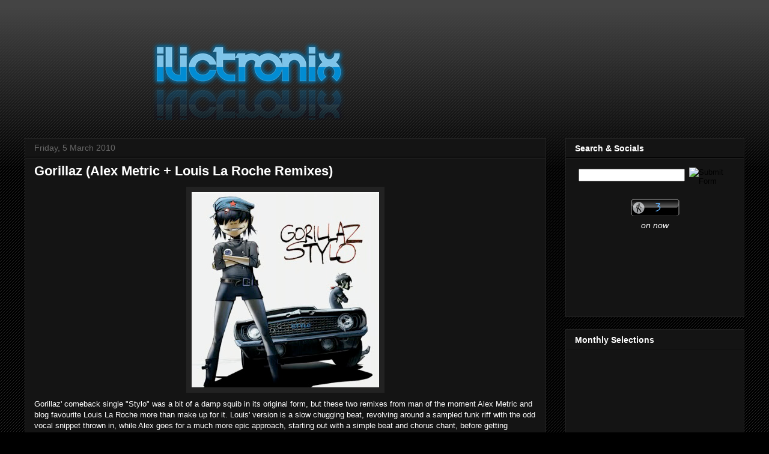

--- FILE ---
content_type: text/javascript;charset=UTF-8
request_url: https://whos.amung.us/pingjs/?k=1b72kgliwmu5&t=Ilictronix%20%7C%20Electronic%20Music%20Blog&c=u&x=https%3A%2F%2Fwww.ilictronix.com%2F2010%2F03%2Fgorillaz-alex-metric-louis-la-roche.html&y=&a=-1&d=1.338&v=27&r=1390
body_size: -134
content:
WAU_r_u('3','1b72kgliwmu5',-1);

--- FILE ---
content_type: application/javascript
request_url: https://t.dtscout.com/pv/?_a=v&_h=ilictronix.com&_ss=1al5eilkz9&_pv=1&_ls=0&_u1=1&_u3=1&_cc=us&_pl=d&_cbid=2ztm&_cb=_dtspv.c
body_size: -285
content:
try{_dtspv.c({"b":"chrome@131"},'2ztm');}catch(e){}